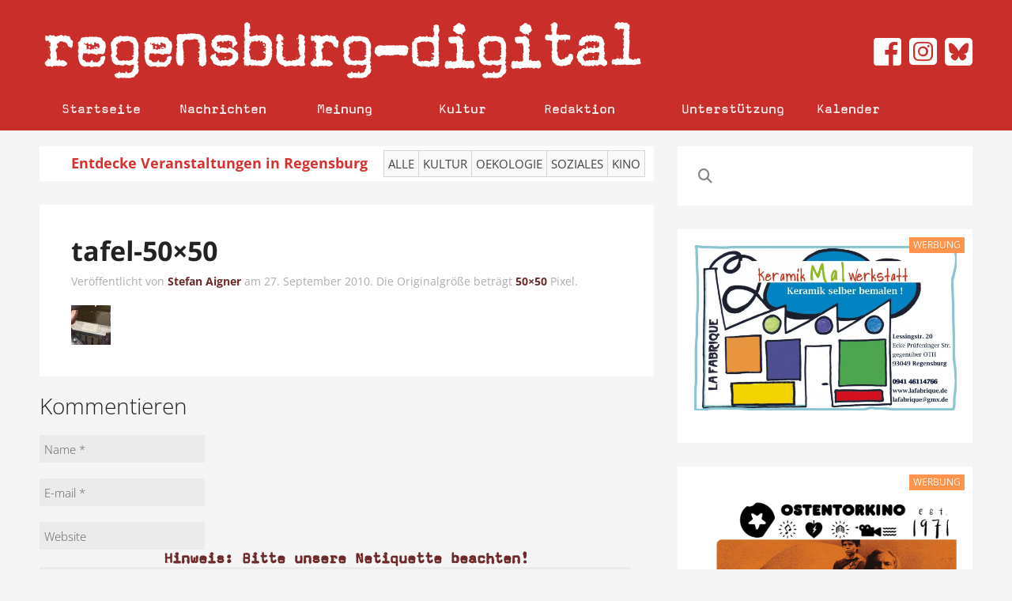

--- FILE ---
content_type: text/css; charset=utf-8
request_url: https://www.regensburg-digital.de/wp-content/cache/min/1/wp-content/plugins/radio-player/assets/css/frontend.css?ver=1768825539
body_size: 10818
content:
.radio-player-btn{display:inline-flex;align-items:center;justify-content:center;padding:10px 20px;color:#fff;font-size:.875rem;border-radius:5px;text-decoration:none;transition:all .3s ease;border:none;cursor:pointer;line-height:1;background:#40ce87;white-space:nowrap;overflow:hidden;text-overflow:ellipsis}.radio-player-btn i{margin-right:5px}.radio-player-btn .radio-player-spinner{margin-right:10px}.radio-player-btn:hover{background:#2dae6e}.radio-player-btn.btn-primary{background:#007bff;color:#fff}.radio-player-btn.btn-primary:hover{background:#0069d9;color:#fff}.radio-player-btn.btn-secondary{background:#fff;color:#1e7ca3;border:1px solid #1e7ca3}.radio-player-btn.btn-secondary:hover{background:#1e7ca3;color:#fff}.radio-player-btn.btn-success{background:#0f0;color:#fff}.radio-player-btn.btn-success:hover{background:#0f0;color:#fff}.radio-player-btn.btn-warning{background-color:#f9d6b7;color:#a65300}.radio-player-btn.btn-warning:hover{background-color:#fc9}.radio-player-btn.btn-danger{background-color:#f8d7da;color:#d8000c}.radio-player-btn.btn-danger:hover{background-color:#f5c6cb}.radio-player-btn.btn-info{background-color:#b4d8e7;color:#1f4e6e}.radio-player-btn.btn-info:hover{background-color:#00a5e6}@media (max-width:767px){.radio-player-btn{font-size:.75rem;padding:8px 12px}}.radio-player-icon{display:inline-block;width:16px;height:16px;background-color:currentColor}.radio-player-icon.icon-pro{-webkit-mask:url(../../../../../../../../plugins/radio-player/assets/images/pro.svg) no-repeat center;mask:url(../../../../../../../../plugins/radio-player/assets/images/pro.svg) no-repeat center}.radio-player-swal{z-index:99999!important}.radio-player-swal.embed-code-swal .embed-code-title{margin:0}.radio-player-swal.embed-code-swal textarea{margin-top:15px;width:99%;height:100px;resize:none;padding:10px;border:1px solid #e5e5e5;border-radius:5px;font-size:14px;font-family:monospace;color:#333;word-break:break-all}.radio-player-swal .swal2-confirm{background-color:#40ce87!important}.radio-player-swal .swal2-close:focus{background:0 0;color:inherit;box-shadow:none}.radio-player-swal .swal2-cancel,.radio-player-swal .swal2-deny{background-color:#f08080!important}.radio-player-swal .swal2-title{font-size:1.2rem;color:#333;font-weight:500}.radio-player-swal .swal2-html-container{font-size:1rem;color:#555}.radio-player-swal.no-icon .swal2-title{margin-top:15px}.radio-player-swal.radio-player-review-remind-swal .swal2-deny{background-color:#999!important}.radio-player-swal.radio-player-popup-play{background:rgba(0,0,0,.7)}.radio-player-swal.radio-player-popup-play .swal2-popup{width:700px;max-width:100%;padding:0;background:0 0}.radio-player-swal.radio-player-popup-play .swal2-popup .swal2-close{color:#fff;background:0 0!important;top:-10px;right:-30px;border:1px solid #fff;border-radius:50%;width:30px;height:30px;font-size:20px;line-height:28px;box-shadow:none;transition:all .3s ease}.radio-player-swal.radio-player-popup-play .swal2-popup .swal2-close:hover{background:#fff!important;color:#000}.radio-player-swal.radio-player-popup-play .swal2-popup .swal2-title{padding:0;color:#fff;margin:10px 0}.radio-player-swal.radio-player-popup-play .swal2-popup iframe{border-radius:10px;width:100%;aspect-ratio:16/9}.radio-player-tooltip{z-index:9999999!important}.radio-player-tooltip.react-tooltip__show{opacity:1!important;visibility:visible!important}.radio-player-tooltip.color-picker-tooltip{padding:10px 10px 15px 10px}.radio-player-tooltip.floating-tooltip{font-size:13px}.loading-spinner{display:flex;justify-content:center;margin-top:3rem}.loading-spinner svg{width:2.5rem;height:2.5rem}.radio-player-spinner{border:2px solid #f3f3f3;border-top:2px solid #3498db;border-radius:50%;width:20px;height:20px;animation:radio-player-spin 2s linear infinite;display:flex}.radio-player-spinner.spinner-large{border-width:4px;width:50px;height:50px;animation:radio-player-spin 1s linear infinite;margin:30px auto}.radio-player-pro-icon{width:30px;height:30px;margin-left:5px;background:#ffc300;padding:3px 5px;border-radius:4px;display:inline-flex;align-items:center;justify-content:center;line-height:1}.radio-player-pro-icon .radio-player-icon{background:#fff}.pro-disabled{opacity:.6}@keyframes radio-player-spin{0%{transform:rotate(0)}100%{transform:rotate(360deg)}}.radio-player-app .components-form-toggle,.radio-player-settings .components-form-toggle{width:-moz-max-content;width:max-content;background:#fff;padding:3px;border-radius:15px;height:auto}.radio-player-app .components-form-toggle__track,.radio-player-settings .components-form-toggle__track{width:44px;height:22px;border-radius:22px;border-color:#40ce87}.radio-player-app .components-form-toggle__thumb,.radio-player-settings .components-form-toggle__thumb{background:#40ce87;border:none;width:15px;height:15px;border-radius:25px;top:6px;left:6px}.radio-player-app .components-form-toggle.is-checked .components-form-toggle__thumb,.radio-player-settings .components-form-toggle.is-checked .components-form-toggle__thumb{background:#fff;transform:translateX(22px)}.radio-player-app .components-form-toggle.is-checked .components-form-toggle__track,.radio-player-settings .components-form-toggle.is-checked .components-form-toggle__track{background:#40ce87}.radio-player-app input[type=email],.radio-player-app input[type=number],.radio-player-app input[type=text],.radio-player-app input[type=url],.radio-player-settings input[type=email],.radio-player-settings input[type=number],.radio-player-settings input[type=text],.radio-player-settings input[type=url]{border:1px solid #e5e5e5;border-radius:7px;padding:5px 10px;max-width:100%;font-size:.875rem;color:#5c637e;width:350px;height:40px}.radio-player-app .components-range-control,.radio-player-settings .components-range-control{max-width:350px}.radio-player-app .components-range-control .components-base-control__field,.radio-player-settings .components-range-control .components-base-control__field{margin-bottom:0}.radio-player-app .components-range-control .components-input-control__backdrop,.radio-player-app .components-range-control .components-input-control__input,.radio-player-settings .components-range-control .components-input-control__backdrop,.radio-player-settings .components-range-control .components-input-control__input{border:1px solid #e5e5e5!important;border-radius:7px!important;padding:5px 10px;width:100%;font-size:.875rem!important;color:#5c637e!important}.radio-player-app .components-range-control__track,.radio-player-settings .components-range-control__track{background:#69d8a1}.radio-player-app .components-range-control__track+span span,.radio-player-settings .components-range-control__track+span span{background:#2dae6e}.radio-player-app .components-range-control__reset,.radio-player-settings .components-range-control__reset{background:#fff;border-radius:7px;padding:5px 10px;color:#ff8000;box-shadow:none;border:1px solid rgba(255,128,0,.25);transition:all .3s ease}.radio-player-app .components-range-control__reset:hover,.radio-player-settings .components-range-control__reset:hover{background:#e67300;color:#fff!important;box-shadow:none!important;border-color:#e67300!important;outline:0!important}.radio-player-app .components-button-group,.radio-player-settings .components-button-group{background:#fff;padding:7px 5px;width:-moz-max-content;width:max-content;border-radius:10px}.radio-player-app .components-button-group button,.radio-player-settings .components-button-group button{color:#5c637e;box-shadow:inset 0 0 0 1px rgba(103,94,213,.25)!important;margin:0 5px;border-radius:5px!important}.radio-player-app .components-button-group button.is-primary,.radio-player-settings .components-button-group button.is-primary{z-index:auto;background:#40ce87;color:#fff}.radio-player-app .components-button-group button.is-primary path,.radio-player-app .components-button-group button.is-primary svg,.radio-player-settings .components-button-group button.is-primary path,.radio-player-settings .components-button-group button.is-primary svg{fill:#fff}.radio-player-app .components-button-group button.is-primary:hover,.radio-player-settings .components-button-group button.is-primary:hover{background:#2dae6e}.radio-player-app .components-button-group button i,.radio-player-app .components-button-group button svg,.radio-player-settings .components-button-group button i,.radio-player-settings .components-button-group button svg{margin-right:5px}.radio-player-app .components-button-group button:hover,.radio-player-settings .components-button-group button:hover{color:#40ce87!important}.radio-player-app .components-button-group.disabled,.radio-player-settings .components-button-group.disabled{opacity:.5}.radio-player-app .radio-player-color-palette,.radio-player-settings .radio-player-color-palette{width:300px;max-width:100%;position:relative}.radio-player-app .radio-player-color-palette legend,.radio-player-settings .radio-player-color-palette legend{display:none}.radio-player-app .radio-player-color-palette .components-dropdown,.radio-player-settings .radio-player-color-palette .components-dropdown{width:-moz-max-content;width:max-content}.radio-player-app .radio-player-color-palette .components-dropdown .components-color-palette__custom-color-wrapper,.radio-player-settings .radio-player-color-palette .components-dropdown .components-color-palette__custom-color-wrapper{width:300px;max-width:100%;height:50px;overflow:hidden}.radio-player-app .radio-player-color-palette .components-dropdown .components-color-palette__custom-color-wrapper button,.radio-player-settings .radio-player-color-palette .components-dropdown .components-color-palette__custom-color-wrapper button{width:100%;height:100%;border-radius:4px}.radio-player-app .radio-player-color-palette .components-dropdown .components-color-palette__custom-color-wrapper button .components-truncate,.radio-player-settings .radio-player-color-palette .components-dropdown .components-color-palette__custom-color-wrapper button .components-truncate{display:none}.radio-player-app .radio-player-color-palette .components-dropdown .components-color-palette__custom-color-wrapper button .components-color-palette__custom-color-value,.radio-player-settings .radio-player-color-palette .components-dropdown .components-color-palette__custom-color-wrapper button .components-color-palette__custom-color-value{text-overflow:ellipsis;white-space:nowrap;overflow:hidden}.radio-player-app .radio-player-color-palette .components-dropdown .components-color-palette__custom-color-wrapper .components-color-palette__custom-color-text-wrapper,.radio-player-settings .radio-player-color-palette .components-dropdown .components-color-palette__custom-color-wrapper .components-color-palette__custom-color-text-wrapper{position:absolute;width:100%;pointer-events:none;box-shadow:none}.radio-player-app .radio-player-color-palette .components-circular-option-picker__custom-clear-wrapper,.radio-player-settings .radio-player-color-palette .components-circular-option-picker__custom-clear-wrapper{position:absolute;margin:0;right:-60px;top:6px}.radio-player-app .radio-player-color-palette .components-circular-option-picker__custom-clear-wrapper button,.radio-player-settings .radio-player-color-palette .components-circular-option-picker__custom-clear-wrapper button{background:#fff;color:#ff8000;border:1px solid rgba(255,128,0,.25);box-shadow:none!important;font-size:.75rem;height:28px;width:50px;border-radius:5px;justify-content:center;transition:all .3s ease}.radio-player-app .radio-player-color-palette .components-circular-option-picker__custom-clear-wrapper button:hover,.radio-player-settings .radio-player-color-palette .components-circular-option-picker__custom-clear-wrapper button:hover{color:#fff;background:#e67300}.radio-player-app .radio-player-color-palette .components-circular-option-picker__option:after,.radio-player-app .radio-player-color-palette .components-circular-option-picker__option:before,.radio-player-settings .radio-player-color-palette .components-circular-option-picker__option:after,.radio-player-settings .radio-player-color-palette .components-circular-option-picker__option:before{width:auto;height:auto}.radio-player-app .radio-player-color-palette.disabled,.radio-player-settings .radio-player-color-palette.disabled{opacity:.5}.radio-player-app .components-custom-gradient-picker__ui-line>.components-flex-item,.radio-player-settings .components-custom-gradient-picker__ui-line>.components-flex-item{flex:none}.radio-player-app .components-custom-gradient-picker__ui-line .components-input-control__backdrop,.radio-player-app .components-custom-gradient-picker__ui-line .components-input-control__container,.radio-player-app .components-custom-gradient-picker__ui-line .components-select-control__input,.radio-player-settings .components-custom-gradient-picker__ui-line .components-input-control__backdrop,.radio-player-settings .components-custom-gradient-picker__ui-line .components-input-control__container,.radio-player-settings .components-custom-gradient-picker__ui-line .components-select-control__input{width:200px}.radio-player-app .components-custom-gradient-picker__ui-line .components-input-control__container:has(.components-input-control__input),.radio-player-settings .components-custom-gradient-picker__ui-line .components-input-control__container:has(.components-input-control__input){width:100px}.radio-player-app .components-custom-gradient-picker__ui-line .components-input-control__container:has(.components-input-control__input) .components-input-control__backdrop,.radio-player-app .components-custom-gradient-picker__ui-line .components-input-control__container:has(.components-input-control__input) .components-select-control__input,.radio-player-settings .components-custom-gradient-picker__ui-line .components-input-control__container:has(.components-input-control__input) .components-input-control__backdrop,.radio-player-settings .components-custom-gradient-picker__ui-line .components-input-control__container:has(.components-input-control__input) .components-select-control__input{width:100px}.radio-player-app .components-custom-gradient-picker__ui-line .components-custom-gradient-picker__type-picker,.radio-player-settings .components-custom-gradient-picker__ui-line .components-custom-gradient-picker__type-picker{width:auto}.radio-player-app .components-custom-gradient-picker__ui-line .components-input-control__input,.radio-player-settings .components-custom-gradient-picker__ui-line .components-input-control__input{height:45px!important;padding:0!important;padding-left:15px!important;width:100px}.radio-player-app .components-custom-gradient-picker__ui-line .components-input-control__backdrop,.radio-player-settings .components-custom-gradient-picker__ui-line .components-input-control__backdrop{border-radius:7px!important;border-color:#e5e5e5!important;height:45px}.radio-player-app .components-spacer,.radio-player-settings .components-spacer{position:relative;max-width:500px}.radio-player-app .components-spacer .components-custom-gradient-picker__gradient-bar,.radio-player-settings .components-spacer .components-custom-gradient-picker__gradient-bar{border-radius:30px;z-index:5}.radio-player-app .components-spacer .components-circular-option-picker__custom-clear-wrapper,.radio-player-settings .components-spacer .components-circular-option-picker__custom-clear-wrapper{position:absolute;margin:0;right:0;bottom:0}.radio-player-app .components-spacer .components-circular-option-picker__custom-clear-wrapper button,.radio-player-settings .components-spacer .components-circular-option-picker__custom-clear-wrapper button{color:#fff;background:#ff8000;border:1px solid rgba(103,94,213,.25);box-shadow:none;font-size:.875rem;height:32px;width:60px;text-align:center;border-radius:5px;padding:5px 12px}.radio-player-app .components-spacer .components-circular-option-picker__custom-clear-wrapper button:hover,.radio-player-settings .components-spacer .components-circular-option-picker__custom-clear-wrapper button:hover{color:#fff;background:#e67300;border:1px solid rgba(103,94,213,.25)}.radio-player-app .components-spacer .components-angle-picker-control__input-field,.radio-player-app .components-spacer .components-custom-gradient-picker__type-picker,.radio-player-settings .components-spacer .components-angle-picker-control__input-field,.radio-player-settings .components-spacer .components-custom-gradient-picker__type-picker{display:flex;flex-direction:row;align-items:center}.radio-player-app .components-spacer .components-angle-picker-control__input-field .components-flex-item,.radio-player-app .components-spacer .components-custom-gradient-picker__type-picker .components-flex-item,.radio-player-settings .components-spacer .components-angle-picker-control__input-field .components-flex-item,.radio-player-settings .components-spacer .components-custom-gradient-picker__type-picker .components-flex-item{margin-right:7px}.radio-player-app .components-spacer .components-angle-picker-control__input-field .components-input-control__container,.radio-player-app .components-spacer .components-custom-gradient-picker__type-picker .components-input-control__container,.radio-player-settings .components-spacer .components-angle-picker-control__input-field .components-input-control__container,.radio-player-settings .components-spacer .components-custom-gradient-picker__type-picker .components-input-control__container{border-radius:7px}.radio-player-app .components-spacer .components-angle-picker-control__input-field .components-input-control__backdrop,.radio-player-app .components-spacer .components-custom-gradient-picker__type-picker .components-input-control__backdrop,.radio-player-settings .components-spacer .components-angle-picker-control__input-field .components-input-control__backdrop,.radio-player-settings .components-spacer .components-custom-gradient-picker__type-picker .components-input-control__backdrop{border-color:#e5e5e5}.radio-player-app .components-spacer .components-custom-gradient-picker__type-picker,.radio-player-settings .components-spacer .components-custom-gradient-picker__type-picker{justify-content:flex-start}.radio-player-app .components-spacer .components-custom-gradient-picker__type-picker .components-input-control__container,.radio-player-settings .components-spacer .components-custom-gradient-picker__type-picker .components-input-control__container{width:120px;flex:none}.radio-player-app .components-spacer .components-angle-picker-control__input-field,.radio-player-settings .components-spacer .components-angle-picker-control__input-field{justify-content:flex-end;margin-right:15px}.radio-player-app .components-spacer .components-angle-picker-control__input-field .components-input-control__container,.radio-player-settings .components-spacer .components-angle-picker-control__input-field .components-input-control__container{width:80px;flex:none}.radio-player-app .components-select-control,.radio-player-settings .components-select-control{width:350px}.radio-player-app .components-select-control .components-select-control__input,.radio-player-settings .components-select-control .components-select-control__input{height:40px!important;padding:0!important;padding-left:15px!important;margin-top:0!important}.radio-player-app .components-select-control .components-input-control__backdrop,.radio-player-settings .components-select-control .components-input-control__backdrop{border-radius:7px!important;border-color:#e5e5e5!important;height:40px}.radio-player-app .components-select-control .components-input-control__suffix,.radio-player-settings .components-select-control .components-input-control__suffix{cursor:pointer;position:relative;right:10px;pointer-events:none}@media (max-width:767px){.radio-player-app .components-select-control,.radio-player-settings .components-select-control{width:100%}}.radio-player-app .components-color-picker .components-select-control,.radio-player-settings .components-color-picker .components-select-control{width:auto}.radio-player-app .components-color-picker .components-select-control__input,.radio-player-settings .components-color-picker .components-select-control__input{width:100px!important;padding:0 15px!important}.radio-player-app .components-color-picker .components-select-control .components-input-control__container,.radio-player-settings .components-color-picker .components-select-control .components-input-control__container{border:1px solid #e5e5e5;border-radius:5px}.radio-player-app .components-color-picker .components-input-control__container,.radio-player-settings .components-color-picker .components-input-control__container{width:100%;padding-left:10px}.radio-player-app .components-color-picker .components-input-control__backdrop,.radio-player-settings .components-color-picker .components-input-control__backdrop{border-color:#e5e5e5!important;border-radius:5px!important}.radio-player-select{width:400px;text-align:left;font-weight:400;font-size:14px}.radio-player-select__control.radio-player-select__control--is-focused{border-color:#40ce87;box-shadow:none}.radio-player-select__input input{height:35px}.radio-player-select__input input:focus{border:none;box-shadow:none}.radio-player-select__menu{border-radius:7px;border:1px solid rgba(47,180,75,.3);box-shadow:0 0 5px rgba(0,0,0,.1)}.radio-player-select__menu .radio-player-select__option{padding:10px 15px;font-size:.8rem;cursor:pointer}.radio-player-select__menu .radio-player-select__option:hover{background:rgba(47,180,75,.1)}.radio-player-select__menu .radio-player-select__option--is-focused{background:rgba(47,180,75,.1)}@media (max-width:1199px){.radio-player-select{width:320px}}@media (max-width:767px){.radio-player-select{width:100%}}.rp-notice{border-radius:5px;border:1px solid #f1f1f1;border-left-width:5px;background:#fff;box-shadow:0 1px 1px 0 rgba(0,0,0,.1);padding:10px;margin:10px 0 0;display:flex}.rp-notice .rp-notice-content{margin:0;text-align:left;font-size:.9rem;line-height:1.5;color:#757575;max-width:100%}.rp-notice.rp-notice-info{border-color:rgba(0,181,255,.5);background:rgba(0,181,255,.1);border-left-color:#00b5ff}.rp-notice.rp-notice-warning{border-color:rgba(255,200,0,.5);background:rgba(255,200,0,.1);border-left-color:#ffc800}@media (max-width:767px){.rp-notice .rp-notice-content{flex-wrap:wrap}}.radio-player-color-picker-wrapper .color-holder-wrap{display:flex;align-items:center}.radio-player-color-picker-wrapper .color-holder-wrap .color-holder{width:40px;height:40px;border-radius:50%;margin-right:10px;border:1px solid #ddd;cursor:pointer;position:relative;z-index:1;overflow:hidden;background:repeating-linear-gradient(45deg,#e0e0e0 25%,rgba(0,0,0,0) 0,rgba(0,0,0,0) 75%,#e0e0e0 0,#e0e0e0) 0 0/24px 24px,repeating-linear-gradient(45deg,#e0e0e0 25%,rgba(0,0,0,0) 0,rgba(0,0,0,0) 75%,#e0e0e0 0,#e0e0e0) 12px 12px/24px 24px}.radio-player-color-picker-wrapper .color-holder-wrap .color-input{width:120px!important;height:38px!important;padding:5px 7px;border:1px solid #ddd;border-radius:5px;margin-right:10px}.radio-player-color-picker-wrapper .color-holder-wrap .dashicons-edit{color:#777;border:1px solid #ddd;padding:4px;height:24px;width:24px;font-size:24px;box-sizing:content-box!important;cursor:pointer;background:#fff;border-radius:3px;transition:all .2s ease-in-out}.radio-player-color-picker-wrapper .color-holder-wrap .dashicons-edit-wrap{display:flex;align-items:center}.radio-player-color-picker-wrapper .color-holder-wrap .dashicons-edit:hover{background:#f9f9f9}.radio-player-color-picker-wrapper .color-holder-wrap .dashicons-image-rotate{color:#777;height:20px;width:20px;font-size:20px;margin-left:15px;cursor:pointer;transition:all .2s ease-in-out}.radio-player-color-picker-wrapper .color-holder-wrap .dashicons-image-rotate-wrap{display:flex;align-items:center}.radio-player-color-picker-wrapper .color-holder-wrap .dashicons-image-rotate:hover{background:#f9f9f9}.radio-player-color-picker-wrapper .components-color-picker .components-select-control{width:auto;margin-left:0}.radio-player-color-picker-wrapper .components-color-picker .components-select-control .components-input-control__container{width:100%}.radio-player-color-picker-wrapper .components-color-picker .components-select-control .components-input-control__container select{height:35px!important}.radio-player-color-picker-wrapper .components-color-picker .components-select-control .components-input-control__container .components-input-control__backdrop{border-color:#ddd;height:35px}.radio-player-color-picker-wrapper .components-color-picker .components-input-control__input{height:35px!important;min-height:auto!important}.radio-player-color-picker-wrapper .components-color-picker .components-h-stack{padding:0;margin-bottom:7px}.radio-player-color-picker-wrapper .components-color-picker .components-h-stack+.components-flex{padding:0}.radio-player-color-picker-wrapper .components-color-picker .components-h-stack+.components-flex .components-input-control__container{width:100%}.radio-player-color-picker-wrapper .components-color-picker .components-h-stack+.components-flex .components-input-control__container .components-input-control__backdrop{border-color:#ddd;height:40px}.radio-player-color-picker-wrapper .components-color-picker .react-colorful__saturation{height:130px}div.radio-player{display:flex;align-items:center;flex-wrap:wrap;flex-flow:row;justify-content:flex-start;max-width:100%;width:var(--radio-player-width);background:var(--radio-player-bg-color);background-size:cover;box-shadow:var(--radio-player-box-shadow);position:relative}div.radio-player,div.radio-player *{box-sizing:border-box}div.radio-player-details{display:flex;align-items:center;flex-wrap:wrap;flex-flow:row;justify-content:flex-start;overflow:hidden}@media (max-width:991px){div.radio-player-details{width:100%;justify-content:center}}div.radio-player .radio-player-thumbnail{margin-right:10px;width:100%}div.radio-player .radio-player-thumbnail[src=""]{display:none}div.radio-player .radio-player-title{padding:0;color:var(--radio-player-text-color);font-weight:700;display:block;white-space:nowrap;overflow:hidden;text-overflow:ellipsis;flex:none;line-height:1;font-size:16px}div.radio-player-controls{display:flex;align-items:center;justify-content:center;flex-wrap:wrap;width:100%;gap:0 15px}div.radio-player .radio-player-song-title{overflow:hidden;box-sizing:border-box;line-height:1;margin-bottom:8px;width:100%;display:flex;flex-direction:column;align-items:center;justify-content:center}div.radio-player .radio-player-song-title span.track-title{width:-moz-max-content;width:max-content;will-change:transform;animation:marquee 10s linear infinite;line-height:1;color:var(--radio-player-text-color);font-size:.875rem;display:inline-flex;align-items:center}div.radio-player .radio-player-song-title span.track-title.animation-disabled{animation:none;padding:0}div.radio-player .radio-player-song-title span.track-title svg{margin-right:5px}div.radio-player .radio-player-song-title span.track-title:empty{display:none}div.radio-player .radio-player-song-title span.track-title:hover{animation-play-state:paused}div.radio-player .radio-player-song-title span.track-artist{color:var(--radio-player-text-color);font-size:.8rem;display:inline-flex;align-items:center;margin-top:5px}div.radio-player .radio-player-song-title span.track-artist svg{margin-right:5px;fill:var(--radio-player-text-color)}@keyframes marquee{0%{transform:translate(calc(100% + 30px),0)}100%{transform:translate(-100%,0)}}div.radio-player .radio-player-song-title:empty{display:none}div.radio-player .radio-player-volume{box-shadow:none;display:flex;align-items:center;justify-content:center;position:relative}div.radio-player .radio-player-volume .volume-icon{position:relative;z-index:9}div.radio-player .radio-player-volume .volume-slider{position:absolute;height:0;width:56px;overflow:hidden;bottom:-5px;border-radius:5px;background:var(--radio-player-bg-color);box-shadow:0 -6px 8px -2px rgba(0,9,27,.36);transition:height .15s ease-in-out;transition-delay:1s}div.radio-player .radio-player-volume .volume-slider .volume-slider-bar{display:block;position:absolute;top:20px;bottom:45px;left:50%;width:3px;margin-left:-1px;border-radius:2px;background-image:linear-gradient(to top,#fff 0,var(--radio-player-text-color) 100%);background-repeat:repeat-x}div.radio-player .radio-player-volume .volume-slider .volume-slider-handle{position:absolute;left:50%;border-radius:50%;background:var(--radio-player-bg-color);width:24px;height:24px;box-shadow:0 4px 4px rgba(0,9,27,.36),0 0 0 4px #f6931f inset;cursor:ns-resize;margin:-12px;bottom:var(--radio-player-volume-slider)}div.radio-player .radio-player-volume:focus-visible .volume-slider,div.radio-player .radio-player-volume:hover .volume-slider{height:160px;transition-delay:0s}div.radio-player .radio-player-volume:focus-visible .volume-slider{outline:2px dashed var(--radio-player-text-color)}@media (max-width:768px){div.radio-player .radio-player-volume .volume-slider{transition-delay:0s}}div.radio-player button{padding:3px!important;background:0 0;border:0;outline:0;cursor:pointer;color:var(--radio-player-text-color)!important;line-height:0!important;transition:all .2s ease}div.radio-player button svg{height:24px;width:24px}div.radio-player button path,div.radio-player button svg{transition:all .2s}div.radio-player button.radio-play-pause{transform:scale(1.7)}div.radio-player button.radio-player-open-popup{border-top-right-radius:0}div.radio-player button.radio-player-open-popup svg{padding:1px}div.radio-player button.playlist-icon svg{width:30px;height:30px}div.radio-player button:focus-visible{outline:2px dashed var(--radio-player-text-color);border-radius:10px}div.radio-player button:hover path,div.radio-player button:hover svg{fill:#40ce87}div.radio-player.sticky{bottom:0;z-index:99999;position:fixed;width:100%;height:70px;box-shadow:0 0 3px var(--radio-player-bg-color);border-top:1px solid #ddd}div.radio-player.sticky.position-top{top:0;bottom:unset}div.radio-player.sticky .radio-player-details{max-width:60%}div.radio-player.sticky .radio-player-details .station-meta-wrap{flex:1;display:flex;flex-wrap:wrap;align-items:center;padding-right:10px}div.radio-player.sticky .radio-player-details .station-meta-wrap .radio-player-title{line-height:normal}div.radio-player.sticky .radio-player-details .station-meta-wrap .radio-player-status{flex:none;margin-left:10px}div.radio-player.sticky .radio-player-details .station-meta-wrap .radio-player-song-title{margin-bottom:0;width:100%;align-items:flex-start}div.radio-player.sticky .radio-player-details .station-meta-wrap .radio-player-song-title span{margin-bottom:0}div.radio-player.sticky .radio-player-controls{-moz-column-gap:30px;column-gap:30px;justify-content:flex-start;flex:1;margin-left:40px;flex-wrap:nowrap}div.radio-player.sticky .radio-player-controls .radio-player-progressbar{max-width:300px}div.radio-player.sticky .radio-player-controls .radio-player-visualizer{margin-left:20px}div.radio-player.sticky .radio-player-controls .radio-player-volume .volume-slider{height:unset;width:0;bottom:unset;position:relative;background:unset;box-shadow:unset;overflow:hidden;margin-left:5px;transition:width .15s ease-in-out}div.radio-player.sticky .radio-player-controls .radio-player-volume .volume-slider-bar{width:100%;height:5px;top:50%;left:unset;bottom:unset;background-image:linear-gradient(to right,#ccc 0,var(--radio-player-text-color) 100%)}div.radio-player.sticky .radio-player-controls .radio-player-volume .volume-slider-handle{left:var(--radio-player-volume-slider);bottom:unset!important;cursor:ew-resize;margin:-10px 0}div.radio-player.sticky .radio-player-controls .radio-player-volume:hover .volume-slider{width:80px;overflow:unset;transition-delay:0s}div.radio-player.sticky .radio-player-thumbnail{width:65px;margin:0 15px 0 5px;border-radius:5px;aspect-ratio:1;-o-object-fit:cover;object-fit:cover}div.radio-player.sticky .radio-player-status{margin-bottom:0}div.radio-player.sticky .radio-player-playlist{position:absolute;bottom:100%;width:400px;background:var(--radio-player-bg-color);right:0;z-index:9999;border-radius:5px 5px 0 0}div.radio-player.sticky .radio-player-playlist .playlist-item{padding:7px 15px}@media (max-width:991px) and (min-width:768px){div.radio-player.sticky .radio-player-controls{margin-left:20px;-moz-column-gap:25px;column-gap:25px}}div.radio-player.sticky.player-sm,div.radio-player.sticky.player-xs,div.radio-player.sticky.player-xxs{height:auto;padding:5px 10px 10px 10px;border-top:1px solid #ededed}div.radio-player.sticky.player-sm .radio-player-details .radio-player-thumbnail,div.radio-player.sticky.player-xs .radio-player-details .radio-player-thumbnail,div.radio-player.sticky.player-xxs .radio-player-details .radio-player-thumbnail{width:35px;height:35px;margin:0 7px 0 0}div.radio-player.sticky.player-sm .radio-player-details .radio-player-title,div.radio-player.sticky.player-xs .radio-player-details .radio-player-title,div.radio-player.sticky.player-xxs .radio-player-details .radio-player-title{font-size:14px}div.radio-player.sticky.player-sm .radio-player-visualizer,div.radio-player.sticky.player-xs .radio-player-visualizer,div.radio-player.sticky.player-xxs .radio-player-visualizer{display:none}div.radio-player.sticky.player-sm .radio-player-controls,div.radio-player.sticky.player-xs .radio-player-controls,div.radio-player.sticky.player-xxs .radio-player-controls{-moz-column-gap:15px;column-gap:15px;justify-content:flex-end;margin-left:0}div.radio-player.sticky.player-sm .radio-player-controls .radio-player-progressbar,div.radio-player.sticky.player-xs .radio-player-controls .radio-player-progressbar,div.radio-player.sticky.player-xxs .radio-player-controls .radio-player-progressbar{position:absolute;top:-5px;width:100%;max-width:100%;padding:0;left:0;margin:0;height:auto;border-radius:0}div.radio-player.sticky.player-sm .radio-player-controls .radio-player-progressbar .progress-handle,div.radio-player.sticky.player-sm .radio-player-controls .radio-player-progressbar .progress-time,div.radio-player.sticky.player-xs .radio-player-controls .radio-player-progressbar .progress-handle,div.radio-player.sticky.player-xs .radio-player-controls .radio-player-progressbar .progress-time,div.radio-player.sticky.player-xxs .radio-player-controls .radio-player-progressbar .progress-handle,div.radio-player.sticky.player-xxs .radio-player-controls .radio-player-progressbar .progress-time{display:none}div.radio-player.sticky.player-sm .radio-player-controls .radio-player-progressbar .progress-slider,div.radio-player.sticky.player-xs .radio-player-controls .radio-player-progressbar .progress-slider,div.radio-player.sticky.player-xxs .radio-player-controls .radio-player-progressbar .progress-slider{height:5px;border-radius:0}div.radio-player.sticky.player-sm .radio-player-controls button svg,div.radio-player.sticky.player-xs .radio-player-controls button svg,div.radio-player.sticky.player-xxs .radio-player-controls button svg{width:20px;height:20px}div.radio-player.sticky.player-sm .radio-player-controls button.radio-player-toggle,div.radio-player.sticky.player-xs .radio-player-controls button.radio-player-toggle,div.radio-player.sticky.player-xxs .radio-player-controls button.radio-player-toggle{margin:unset}div.radio-player.sticky.player-sm .radio-player-controls button.radio-player-toggle svg,div.radio-player.sticky.player-xs .radio-player-controls button.radio-player-toggle svg,div.radio-player.sticky.player-xxs .radio-player-controls button.radio-player-toggle svg{width:18px;height:18px}div.radio-player.sticky.player-sm .radio-player-controls .playlist-icon,div.radio-player.sticky.player-sm .radio-player-controls .popup-icon,div.radio-player.sticky.player-sm .radio-player-controls .radio-player-volume,div.radio-player.sticky.player-xs .radio-player-controls .playlist-icon,div.radio-player.sticky.player-xs .radio-player-controls .popup-icon,div.radio-player.sticky.player-xs .radio-player-controls .radio-player-volume,div.radio-player.sticky.player-xxs .radio-player-controls .playlist-icon,div.radio-player.sticky.player-xxs .radio-player-controls .popup-icon,div.radio-player.sticky.player-xxs .radio-player-controls .radio-player-volume{display:none}div.radio-player.sticky.player-md .radio-player-controls{-moz-column-gap:15px;column-gap:15px;justify-content:flex-end;margin-left:0}div.radio-player.sticky.player-md .radio-player-controls .radio-player-progressbar{position:absolute;top:-5px;width:100%;max-width:100%;padding:0;left:0;margin:0;height:auto;border-radius:0}div.radio-player.sticky.player-md .radio-player-controls .radio-player-progressbar .progress-handle,div.radio-player.sticky.player-md .radio-player-controls .radio-player-progressbar .progress-time{display:none}div.radio-player.sticky.player-md .radio-player-controls .radio-player-progressbar .progress-slider{height:5px;border-radius:0}div.radio-player.sticky.player-md .radio-player-controls .playlist-icon,div.radio-player.sticky.player-md .radio-player-controls .popup-icon,div.radio-player.sticky.player-md .radio-player-controls .radio-player-volume{display:none}div.radio-player.mini-fullwidth{height:35px}div.radio-player.mini-fullwidth .radio-player-details .radio-player-thumbnail{height:30px;width:30px;border-radius:3px;margin-left:5px}div.radio-player.mini-fullwidth .radio-player-details .station-meta-wrap .radio-player-title{font-size:.875rem}div.radio-player.mini-fullwidth .radio-player-details .station-meta-wrap .radio-player-song-title{flex:1;font-size:.75rem;margin-left:20px}div.radio-player.mini-fullwidth .radio-player-details .station-meta-wrap .radio-player-song-title .track-title{font-size:13px}div.radio-player.mini-fullwidth .radio-player-details .station-meta-wrap .radio-player-song-title .track-artist{margin-top:3px;font-size:11px}div.radio-player.mini-fullwidth button svg{width:18px;height:18px}@media (max-width:767px){div.radio-player.mini-fullwidth{height:auto;padding:5px 10px 10px}div.radio-player.mini-fullwidth .radio-player-details{padding:0;margin-bottom:5px}div.radio-player.mini-fullwidth .radio-player-details .radio-player-thumbnail{height:25px;width:25px;margin-left:0}div.radio-player.mini-fullwidth .radio-player-controls button svg{width:18px;height:18px}}div.radio-player.floating{height:60px;width:auto;border-radius:10px;max-width:600px;right:15px;bottom:15px;min-width:250px}div.radio-player.floating .radio-player-details{flex:1}div.radio-player.floating .radio-player-details .radio-player-thumbnail{width:50px;height:50px;border-radius:5px;margin:0 10px 0 5px;-webkit-user-select:none;-moz-user-select:none;user-select:none;-webkit-user-drag:none}div.radio-player.floating .radio-player-details .station-meta-wrap{white-space:nowrap;overflow:hidden;text-overflow:ellipsis}div.radio-player.floating .radio-player-details .station-meta-wrap .radio-player-title{font-size:.875rem}div.radio-player.floating .radio-player-details .station-meta-wrap .radio-player-song-title{width:100%;font-size:.75rem;display:flex;flex-direction:column;max-width:400px}div.radio-player.floating .radio-player-details .station-meta-wrap .radio-player-song-title .track-title{margin-top:3px;font-size:13px}div.radio-player.floating .radio-player-details .station-meta-wrap .radio-player-song-title .track-artist{margin-top:3px;font-size:11px}div.radio-player.floating .radio-player-controls{flex:none;width:auto;flex-wrap:nowrap;gap:0 15px;margin:0 15px 0 auto!important;justify-content:center}div.radio-player.floating button svg{width:22px;height:22px}div.radio-player.floating button.radio-player-toggle{margin-right:0}div.radio-player.floating svg.radio-player-move{width:24px;height:24px;position:absolute;top:-15px;left:-15px;fill:#555;cursor:move;opacity:0;transition:opacity .5s ease}div.radio-player.floating.top-left{top:15px;bottom:auto;right:auto;left:15px}div.radio-player.floating.top-right{top:15px;bottom:auto;right:15px;left:auto}div.radio-player.floating.bottom-left{top:auto;bottom:15px;right:auto;left:15px}div.radio-player.floating.bottom-right{top:auto;bottom:15px;right:15px;left:auto}div.radio-player.floating:hover svg.radio-player-move{opacity:1;transition:opacity 1s ease}div.radio-player.floating.draggable{max-height:-moz-max-content;max-height:max-content;width:-moz-max-content;width:max-content;will-change:transform,top,left;-webkit-user-select:none;-moz-user-select:none;user-select:none}@media (max-width:767px){div.radio-player.floating{height:auto;padding:5px 10px 10px;max-width:calc(100% - 30px);right:10px;bottom:10px}div.radio-player.floating .radio-player-details{padding:0;margin-bottom:5px}div.radio-player.floating .radio-player-details .radio-player-thumbnail{height:25px;width:25px;margin:0}div.radio-player.floating .radio-player-details .station-meta-wrap{padding-right:5px}div.radio-player.floating .radio-player-controls button svg{width:18px;height:18px}div.radio-player.floating.bottom-left{left:10px;right:auto}}div.radio-player.shortcode{border-radius:var(--radio-player-border-radius);flex-flow:column;margin:auto auto 30px;max-width:calc(100% - 15px)}div.radio-player.shortcode .radio-player-controls{padding:0}div.radio-player.shortcode .radio-player-thumbnail{width:120px;border-radius:5px}div.radio-player.shortcode .radio-player-details{width:100%;display:flex;text-align:center}div.radio-player.shortcode .radio-player-title{text-align:center}div.radio-player.shortcode button .dashicons{font-size:30px!important}div.radio-player.shortcode .radio-player-progress-wrap{width:90%;margin-top:10px}div.radio-player.popup{margin-top:30px}div.radio-player.popup .radio-player-loader,div.radio-player.popup .radio-player-loader:after{width:15px;height:15px}div.radio-player.active .radio-player-visualizer{visibility:visible}div.radio-player.blur-bg:not(.floating){overflow:hidden}div.radio-player.blur-bg .bg-img{position:absolute;top:0;left:0;width:100%;height:100%;filter:blur(30px);z-index:0;background-size:150%;background-position:center;background-repeat:no-repeat;opacity:.8}div.radio-player.blur-bg>:not(.bg-img){z-index:1}div.radio-player.blur-bg:not(.sticky) .volume-slider{background:0 0;box-shadow:none}div.radio-player.blur-bg:not(.sticky) .volume-slider-bar{width:5px;background-image:linear-gradient(to top,#ccc 0,var(--radio-player-text-color) 100%)}div.radio-player.blur-bg:not(.sticky) .radio-player-volume:hover .volume-slider{height:120px}div.radio-player.blur-bg.sticky .radio-player-volume input{-webkit-appearance:none;position:absolute;top:0;left:0;bottom:5px;z-index:9;opacity:0!important;height:0;width:calc(100% + 20px);margin:0;cursor:ns-resize}div.radio-player.blur-bg.sticky .radio-player-volume .volume-slider{background:0 0;box-shadow:none;overflow:visible;bottom:3px;width:0;transition:width .15s ease-in-out}div.radio-player.blur-bg.sticky .radio-player-volume .volume-slider-bar{height:5px;width:100%;border-radius:5px;top:0;left:0;bottom:0;background-image:linear-gradient(to right,#ccc 0,var(--radio-player-text-color) 100%)}div.radio-player.blur-bg.sticky .radio-player-volume .volume-slider-handle{left:var(--radio-player-volume-slider);bottom:unset!important;width:20px;height:20px;margin:-8px 0;cursor:pointer;right:10px;opacity:0;transition:opacity .15s ease-in-out}div.radio-player.blur-bg.sticky .radio-player-volume:hover .volume-slider{transition-delay:0s;width:60px}div.radio-player.blur-bg.sticky .radio-player-volume:hover .volume-slider-handle{opacity:1}div.radio-player.skin1{--radio-player-bg-color:linear-gradient(-225deg, #E3FDF5 0%, #FFE6FA 100%);--radio-player-text-color:rgb(14, 57, 91);--radio-player-box-shadow:rgba(10, 37, 64, 0.35) 0px -2px 6px 0px inset;--radio-player-border-radius:10px}div.radio-player.skin2{--radio-player-bg-color:#5581A4;--radio-player-text-color:#fff;--radio-player-box-shadow:rgba(0, 0, 0, 0.45) 0px 25px 20px -25px}div.radio-player.skin4{--radio-player-bg-color:linear-gradient(-225deg, #E3FDF5 0%, #FFE6FA 100%);--radio-player-text-color:rgb(14, 57, 91);--radio-player-box-shadow:rgba(0, 0, 0, .5) 0px -1px 2px}div.radio-player.skin5{--radio-player-bg-color:linear-gradient(to left, #243949 0%, #517fa4 100%);--radio-player-text-color:#fff;--radio-player-box-shadow:rgba(50, 50, 93, 0.25) 0 6px 12px -2px}div.radio-player.skin6{--radio-player-bg-color:linear-gradient(to bottom, #323232 0%, #3F3F3F 40%, #1C1C1C 150%),linear-gradient(to top, rgba(255, 255, 255, 0.40) 0%, rgba(0, 0, 0, 0.25) 200%);--radio-player-text-color:#fff;--radio-player-box-shadow:rgba(50, 50, 93, 0.25) 0px 6px 12px -2px}div.radio-player.skin7{--radio-player-bg-color:linear-gradient(to left, #243949 0%, #517fa4 100%);--radio-player-text-color:#fff;--radio-player-box-shadow:rgba(50, 50, 93, 0.25) 0px 6px 12px -2px}div.radio-player.skin8{--radio-player-box-shadow:rgba(10, 37, 64, 0.35) 0px -2px 6px 0px inset}div.radio-player.skin10{--radio-player-bg-color:#FFF;--radio-player-text-color:#5C637E;--radio-player-border-radius:5px}div.radio-player.skin11{--radio-player-border-radius:30px}.radio-player-popup-header{margin-bottom:20px}.radio-player-popup-footer{margin-top:20px}.thumbnail-wrap{display:flex;align-items:center;justify-content:center;position:relative}.thumbnail-wrap .thumbnail-dot{height:20px;width:20px;background:#fff;border-radius:50%;position:absolute;display:flex;align-items:center;justify-content:center}.thumbnail-wrap .thumbnail-dot:after{content:"";height:8px;width:8px;background:#000;border-radius:50%;position:absolute}.radio-player-toggle{cursor:pointer;display:flex!important;align-items:center;justify-content:center;flex-wrap:wrap;position:relative;z-index:999;margin-left:auto;margin-right:20px}.radio-player-toggle svg{transform:scale(.8)}.radio-player-toggle svg path{fill:var(--radio-player-text-color)}.radio-player-toggle.active{position:fixed;right:0;bottom:30px;padding:5px;margin-right:15px;background:0 0;border:none}.radio-player-toggle.active img{max-width:80px}.radio-player-toggle .radio-player-tooltip{line-height:20px}@media (max-width:767px){.radio-player-toggle.active img{max-width:50px}}.radio-player-loader{position:relative;text-indent:-9999em;border-top:5px solid rgba(45,98,211,.2);border-right:5px solid rgba(45,98,211,.2);border-bottom:5px solid rgba(45,98,211,.2);border-left:5px solid #2d62d3;transform:translateZ(0);animation:radio_player_loader 1.1s infinite linear;display:none;overflow:hidden}.radio-player-loader,.radio-player-loader:after{border-radius:50%;width:26px;height:26px;margin:0 2px}@keyframes radio_player_loader{0%{transform:rotate(0)}100%{transform:rotate(360deg)}}.radio-player-status{display:flex;align-items:center}.radio-player-status .status-text-live,.radio-player-status .status-text-offline{padding:3px 10px;border-radius:3px;color:#fff;background:#e8000e;font-size:10px;line-height:10px}.radio-player-status .status-text-offline{display:none}.radio-player-status .status-dot{height:7px;width:7px;background:#e8000e;border-radius:30px;margin-left:12px;position:relative;display:flex;align-items:center;justify-content:center}.radio-player-status .status-dot:after{content:"";height:13px;width:13px;border:1px solid #e8000e;position:absolute;border-radius:50%;box-shadow:0 0 0 0 #e8000e;animation:blink 1s infinite}.radio-player-status.offline .status-text-live{display:none}.radio-player-status.offline .status-text-offline{display:block;background:#999}.radio-player-status.offline .status-dot{background:#999;margin-left:8px}.radio-player-status.offline .status-dot:after{border:none;animation:none}@keyframes blink{0%{opacity:0}50%{opacity:1}100%{opacity:0}}.radio-player-hidden{display:none!important}.radio-player-visualizer{visibility:hidden;width:100%;flex:1;height:auto;padding:5px;border-radius:5px;color:#444;margin:auto;overflow:hidden;white-space:nowrap;display:flex;align-items:center;justify-content:center}.radio-player-visualizer div{width:2.5%;height:3rem;border-radius:5px;margin:0 10px 0 0;display:inline-block;position:relative}.radio-player-visualizer div:last-child{margin:0}.radio-player-visualizer div span{width:100%;height:100%;border-radius:5px;background:linear-gradient(to up,#70a,#80f);position:absolute;animation:visualizer 10s infinite ease-in-out;bottom:0}.radio-player-visualizer div:nth-of-type(1) span{animation-delay:3.99s}.radio-player-visualizer div:nth-of-type(2) span{animation-delay:3.8s}.radio-player-visualizer div:nth-of-type(3) span{animation-delay:3.7s}.radio-player-visualizer div:nth-of-type(4) span{animation-delay:3.6s}.radio-player-visualizer div:nth-of-type(5) span{animation-delay:3.5s}.radio-player-visualizer div:nth-of-type(6) span{animation-delay:3.4s}.radio-player-visualizer div:nth-of-type(7) span{animation-delay:3.3s}.radio-player-visualizer div:nth-of-type(8) span{animation-delay:3.2s}.radio-player-visualizer div:nth-of-type(9) span{animation-delay:3.1s}.radio-player-visualizer div:nth-of-type(10) span{animation-delay:2.1s}.radio-player-visualizer div:nth-of-type(11) span{animation-delay:2.1s}.radio-player-visualizer div:nth-of-type(12) span{animation-delay:2.1s}.radio-player-visualizer div:nth-of-type(13) span{animation-delay:2.2s}.radio-player-visualizer div:nth-of-type(14) span{animation-delay:1.3s}.radio-player-visualizer div:nth-of-type(15) span{animation-delay:1.4s}.radio-player-visualizer div:nth-of-type(16) span{animation-delay:1.5s}.radio-player-visualizer div:nth-of-type(17) span{animation-delay:1.6s}.radio-player-visualizer div:nth-of-type(18) span{animation-delay:1.7s}.radio-player-visualizer div:nth-of-type(19) span{animation-delay:1.8s}.radio-player-visualizer div:nth-of-type(20) span{animation-delay:2s}@keyframes visualizer{0%{height:0%;transform:translatey(0);background-color:#ff0}5%{height:100%;transform:translatey(15px);background-color:#f0f}10%{height:90%;transform:translatey(0);-webkit-transform:translatey(0);background-color:bisque}15%{height:80%;transform:translatey(0);background-color:#6495ed}20%{height:70%;transform:translatey(0);background-color:#6495ed}25%{height:0%;transform:translatey(0);background-color:#6495ed}30%{height:70%;transform:translatey(0);background-color:#6495ed}35%{height:0%;transform:translatey(0);background-color:#6495ed}40%{height:60%;transform:translatey(0);background-color:#6495ed}45%{height:0%;transform:translatey(0);background-color:#6495ed}50%{height:50%;transform:translatey(0);background-color:#6495ed}55%{height:0%;transform:translatey(0);background-color:#6495ed}60%{height:40%;transform:translatey(0);background-color:#6495ed}65%{height:0%;transform:translatey(0);background-color:#6495ed}70%{height:30%;transform:translatey(0);background-color:#6495ed}75%{height:0%;transform:translatey(0);background-color:#6495ed}80%{height:20%;transform:translatey(0);background-color:#6495ed}85%{height:0%;transform:translatey(0);background-color:#6495ed}90%{height:10%;transform:translatey(0);background-color:#6495ed}95%{height:5%;transform:translatey(0);background-color:#6495ed}100%{height:0;transform:translatey(0);background-color:#6495ed}}.radio-player-playlist{--playlist-height:320px;display:flex;flex-flow:column;width:100%;margin-top:15px}.radio-player-playlist *{box-sizing:border-box}.radio-player-playlist__header{text-align:center;position:relative;margin:10px auto;width:100%;display:flex;align-items:center;justify-content:center}.radio-player-playlist__header h3{margin:0;color:var(--radio-player-text-color);font-size:16px;font-weight:400}.radio-player-playlist__header .radio-player-play-list-close{margin-left:7px;cursor:pointer;color:var(--radio-player-text-color);opacity:.5}.radio-player-playlist__header .radio-player-play-list-close:hover{opacity:1}.radio-player-playlist__body{display:flex;flex-flow:column;width:100%}.radio-player-playlist .playlist-item{display:flex;align-items:center;border-bottom:1px solid rgba(221,221,221,.3);padding:5px;color:var(--radio-player-text-color)!important;cursor:pointer;margin-bottom:3px;font-size:15px}.radio-player-playlist .playlist-item.active{background:var(--radio-player-primary-color)!important}.radio-player-playlist .playlist-item:last-child{margin-bottom:0;border-bottom:none}.radio-player-playlist .playlist-item img{width:30px;margin-right:10px;-o-object-fit:cover;object-fit:cover;aspect-ratio:1;border-radius:3px}.radio-player-playlist .playlist-item .playlist-item-title{flex:1;white-space:nowrap;overflow:hidden;text-overflow:ellipsis;text-align:left}.radio-player-playlist .playlist-item button{margin-left:auto;background:0 0;border:0;outline:0;cursor:pointer;color:var(--radio-player-text-color)!important;line-height:0}.radio-player-playlist .playlist-item button.active,.radio-player-playlist .playlist-item button:hover{background:var(--radio-player-primary-color)!important}.radio-player-playlist .playlist-item button svg{width:26px;height:26px}.radio-player-playlist .playlist-item.history-item{cursor:default}.radio-player-playlist .playlist-item.history-item .item-time{margin-right:10px}.radio-player-playlist .loading-spinner{display:flex;justify-content:center;align-items:center;margin:0}.radio-player-playlist .loading-spinner svg{color:#007cca;width:2rem;height:2rem}.radio-player-playlist__empty{text-align:center;color:var(--radio-player-text-color)}.radio-player-playlist.scrollable .radio-player-playlist__body{max-height:var(--playlist-height);overflow-y:auto}.radio-player-playlist.scrollable .radio-player-playlist__body::-webkit-scrollbar{width:5px;border-radius:10px}.radio-player-playlist.scrollable .radio-player-playlist__body::-webkit-scrollbar-track{background:#f1f1f1;border-radius:10px}.radio-player-playlist.scrollable .radio-player-playlist__body::-webkit-scrollbar-thumb{background:rgba(144,164,174,.3);border-radius:10px}.radio-player-playlist.scrollable .radio-player-playlist__body::-webkit-scrollbar-thumb:hover{background:rgba(144,164,174,.5)}.radio-player-popup-player-wrap{font-family:Roboto,sans-serif}.radio-player-progressbar{display:flex;align-items:center;justify-content:center;position:relative;width:100%;height:40px;padding:0 10px;-webkit-user-select:none;-moz-user-select:none;user-select:none;gap:7px}.radio-player-progressbar .progress-slider{position:relative;flex-grow:1;height:7px;border:1px solid #ccc;background:var(--radio-player-bg-color);border-radius:5px;box-shadow:0 2px 7px rgba(0,9,27,.2);cursor:pointer}.radio-player-progressbar .progress-slider .progress-bar{position:absolute;height:100%;width:var(--radio-player-progress);background-image:linear-gradient(to right,#fff 0,var(--radio-player-text-color) 100%);border-radius:inherit}.radio-player-progressbar .progress-slider .progress-bar .progress-handle{display:none;position:absolute;right:0;top:50%;transform:translate(50%,-50%);width:18px;height:18px;background:var(--radio-player-bg-color);border-radius:50%;box-shadow:0 2px 7px rgba(0,9,27,.36),inset 0 0 0 3px #f6931f;cursor:ew-resize}.radio-player-progressbar .progress-time{font-size:12px;color:var(--radio-player-text-color);min-width:40px;text-align:center;opacity:.9}.radio-player-progressbar .progress-time.current-time{margin-right:8px}.radio-player-progressbar .progress-time.duration{margin-left:8px}.radio-player-progressbar:focus-visible .progress-slider{outline:2px dashed var(--radio-player-text-color)}@media (max-width:768px){.radio-player-progressbar{padding:0 5px}.radio-player-progressbar .progress-time{font-size:10px;min-width:30px}}.radio-player.skin1.shortcode{padding:20px;border:none}.radio-player.skin1.shortcode .radio-player-details{display:flex;justify-content:center;align-items:center;flex-direction:column;margin-bottom:10px}.radio-player.skin1.shortcode .radio-player-details .station-meta-wrap{display:flex;flex-direction:column;align-items:center;justify-content:center;margin-top:15px;width:100%}.radio-player.skin1.shortcode .radio-player-details .station-meta-wrap .station-meta{display:flex;flex-direction:column;align-items:center;justify-content:center;width:100%}.radio-player.skin1.shortcode .radio-player-details .station-meta-wrap .station-meta .radio-player-song-title{margin-top:10px;width:100%}.radio-player.skin1.shortcode .radio-player-details .radio-player-title{margin-bottom:10px}.radio-player.skin1.shortcode .radio-player-status{margin-bottom:10px}.radio-player.skin1.shortcode.popup{min-width:300px}.radio-player.skin2.shortcode{padding:10px;border:none}.radio-player.skin2.shortcode .radio-player-details{display:flex}.radio-player.skin2.shortcode .radio-player-details .radio-player-thumbnail{margin:0 10px 0 0;width:70px;border-radius:50%;height:70px}.radio-player.skin2.shortcode .radio-player-details .radio-player-status{margin-left:7px}.radio-player.skin2.shortcode .radio-player-details .radio-player-song-title{width:100%;margin-bottom:0;text-align:left}.radio-player.skin2.shortcode .radio-player-details .radio-player-song-title span{margin-top:7px}.radio-player.skin2.shortcode .radio-player-details .details-wrap{flex:1;display:flex;align-items:center;flex-wrap:wrap;overflow:hidden}.radio-player.skin2.shortcode .radio-player-details .details-wrap .title-wrap{display:flex;max-width:100%}.radio-player.skin2.shortcode .radio-player-details .details-wrap .title-wrap .radio-player-title{flex:1}.radio-player.skin2.shortcode .radio-player-details .details-wrap .title-wrap .radio-player-status{padding-right:5px}.radio-player.skin2.shortcode .radio-player-controls{border-top:1px solid rgba(221,221,221,.3);margin-top:10px;padding-top:5px;-moz-column-gap:20px;column-gap:20px}.radio-player.skin3.shortcode{flex-flow:row;padding:10px 15px;border:none;min-height:60px;flex-wrap:wrap;flex-direction:column;align-items:center;justify-content:center}.radio-player.skin3.shortcode .radio-player-details .radio-player-song-title{margin-top:7px;margin-bottom:0;width:100%}.radio-player.skin3.shortcode .radio-player-controls{width:100%}.radio-player.skin3.shortcode .radio-player-controls .radio-player-status{margin-right:auto}.radio-player.skin3.shortcode .playlist-item-title{color:inherit!important}.radio-player.skin4.shortcode{padding:15px;border:none;background:var(--radio-player-bg-color)}.radio-player.skin4.shortcode .radio-player-details{display:flex;flex-wrap:wrap;overflow:visible;margin-bottom:15px}.radio-player.skin4.shortcode .radio-player-details .radio-player-title{margin:0 10px 0 0;flex:none}.radio-player.skin4.shortcode .radio-player-details .radio-player-status{margin:0}.radio-player.skin4.shortcode .radio-player-details .radio-player-status .status-text-live,.radio-player.skin4.shortcode .radio-player-details .radio-player-status .status-text-offline{font-size:10px;line-height:10px}.radio-player.skin4.shortcode .radio-player-details .radio-player-song-title{width:100%;margin-top:5px;text-align:left}.radio-player.skin4.shortcode .radio-player-details .radio-player-song-title span{margin-bottom:0}.radio-player.skin4.shortcode .radio-player-details .details-inner{display:flex;flex-wrap:wrap;margin-left:auto;width:calc(100% - 110px)}.radio-player.skin4.shortcode .radio-player-details .details-inner .title-wrap{display:flex;max-width:100%}.radio-player.skin4.shortcode .radio-player-details .details-inner .title-wrap .radio-player-title{flex:1}.radio-player.skin4.shortcode .radio-player-details .details-inner .title-wrap .radio-player-status{padding-right:5px}.radio-player.skin4.shortcode .radio-player-details .thumbnail-wrap{margin-top:-50px;width:90px}.radio-player.skin4.shortcode .radio-player-details .thumbnail-wrap img{max-width:100%;margin-right:0;aspect-ratio:1;-o-object-fit:cover;object-fit:cover}.radio-player.skin4.shortcode .radio-player-controls{justify-content:space-around;border-radius:15px;flex-wrap:nowrap}.radio-player.skin4.shortcode .radio-player-controls:has(.radio-player-progressbar){flex-wrap:wrap}.radio-player.skin4.shortcode .radio-player-controls>*{margin:0}.radio-player.skin4.shortcode .radio-player-controls .volume-bar{margin-left:3px}.radio-player.skin5.shortcode{flex-flow:row;align-items:center;padding:0;flex-wrap:wrap}.radio-player.skin5.shortcode .radio-player-thumbnail{margin:0;height:100%;border-radius:var(--radio-player-border-radius);aspect-ratio:1;max-width:35%}.radio-player.skin5.shortcode .details-wrap{flex:1;display:flex;flex-flow:column;align-items:flex-start;padding:9px 10px;justify-content:space-between;width:65%}.radio-player.skin5.shortcode .radio-player-details{display:flex;align-items:center;flex-wrap:wrap}.radio-player.skin5.shortcode .radio-player-details .radio-player-title{flex:none;overflow:hidden}.radio-player.skin5.shortcode .radio-player-details .radio-player-status{margin:0 0 0 10px}.radio-player.skin5.shortcode .radio-player-details .radio-player-song-title{width:100%;margin:0 10px 0 0;text-align:left}.radio-player.skin5.shortcode .radio-player-details .radio-player-song-title span{margin-top:7px;margin-bottom:0}.radio-player.skin5.shortcode .radio-player-details .title-wrap{display:flex;max-width:100%}.radio-player.skin5.shortcode .radio-player-details .title-wrap .radio-player-title{flex:1}.radio-player.skin5.shortcode .radio-player-details .title-wrap .radio-player-status{padding-right:5px}.radio-player.skin5.shortcode .radio-player-controls{margin-top:10px;padding-top:5px;-moz-column-gap:15px;column-gap:15px;justify-content:space-around}.radio-player.skin5.shortcode .radio-player-controls:has(.radio-prev,.radio-next,.playlist-icon,.history-icon,.radio-player-volume,.popup-icon){-moz-column-gap:8px;column-gap:8px}.radio-player.skin5.shortcode .radio-player-playlist{margin-top:0}.radio-player.skin5.shortcode .radio-player-playlist .playlist-item{margin:3px 10px}.radio-player.skin6.shortcode{border:none;flex-flow:row;flex-wrap:wrap;padding:20px;justify-content:space-between;align-items:center}.radio-player.skin6.shortcode .thumbnail-wrap{width:40%;background:#000;padding:10px;border-radius:15px}.radio-player.skin6.shortcode .thumbnail-wrap .radio-player-thumbnail{border-radius:5px;height:100%;width:100%;margin-right:0}.radio-player.skin6.shortcode .radio-player-controls-wrap{width:40%}.radio-player.skin6.shortcode .radio-player-controls-wrap .radio-player-controls{margin:0;width:120px;height:120px;position:relative;background:linear-gradient(0deg,#222,#111);border-radius:100%;border:solid 2px #000;box-shadow:inset 0 1px 2px rgba(255,255,255,.2),0 4px 2px rgba(0,0,0,.2);display:flex;align-items:center;justify-content:center}.radio-player.skin6.shortcode .radio-player-controls-wrap .radio-player-controls>button{position:absolute;cursor:pointer;transition:all .2s ease}.radio-player.skin6.shortcode .radio-player-controls-wrap .radio-player-controls>button:hover{text-shadow:0 0 4px #0ff}.radio-player.skin6.shortcode .radio-player-controls-wrap .radio-player-controls>button.radio-prev{left:1px;z-index:1}.radio-player.skin6.shortcode .radio-player-controls-wrap .radio-player-controls>button.radio-play-pause{width:55px;height:55px;border:solid 2px #000;box-shadow:inset 0 1px 2px rgba(255,255,255,.2),0 0 8px rgba(0,0,0,.6);border-radius:100%;line-height:88px;text-align:center;background:linear-gradient(0deg,#111,#222);display:flex;align-items:center;justify-content:center}.radio-player.skin6.shortcode .radio-player-controls-wrap .radio-player-controls>button.radio-play-pause svg{width:28px;height:28px}.radio-player.skin6.shortcode .radio-player-controls-wrap .radio-player-controls>button.radio-next{right:1px}.radio-player.skin6.shortcode .radio-player-controls-wrap .radio-player-controls>button.radio-player-volume{bottom:0;z-index:9}.radio-player.skin6.shortcode .radio-player-controls-wrap .radio-player-controls>button.radio-player-volume svg{width:22px;height:22px}.radio-player.skin6.shortcode .radio-player-controls-wrap .radio-player-controls>button.radio-player-volume.active .volume-bar,.radio-player.skin6.shortcode .radio-player-controls-wrap .radio-player-controls>button.radio-player-volume:hover .volume-bar{margin-left:0}.radio-player.skin6.shortcode .radio-player-controls-wrap .radio-player-controls>button.radio-player-open-popup{top:0}.radio-player.skin6.shortcode .radio-player-controls-wrap .radio-player-controls>button.radio-player-open-popup svg{font-size:24px;height:20px;width:20px;margin-right:-4px}.radio-player.skin6.shortcode .radio-player-controls-wrap .radio-player-controls>*{margin:0}.radio-player.skin6.shortcode .radio-player-details{width:100%;flex-wrap:wrap;justify-content:center;margin-top:30px}.radio-player.skin6.shortcode .radio-player-details .radio-player-title{flex:none;margin-right:10px}.radio-player.skin6.shortcode .radio-player-details .radio-player-song-title{width:100%;margin:10px auto}.radio-player.skin6.shortcode .radio-player-details .radio-player-song-title span{margin-top:5px;margin-bottom:0}.radio-player.skin6.shortcode .radio-player-details button{margin:0 7px}.radio-player.skin7.shortcode{border-color:#ddd;flex-flow:row;align-items:stretch;flex-wrap:wrap;padding:0}.radio-player.skin7.shortcode .radio-player-details{display:flex;justify-content:center;padding-top:20px;flex-direction:column}.radio-player.skin7.shortcode .radio-player-details .radio-player-title{flex:none;margin:0 10px 0 0}.radio-player.skin7.shortcode .radio-player-details .radio-player-status{margin:0}.radio-player.skin7.shortcode .radio-player-details .radio-player-song-title{width:100%;margin:0 10px 0 0}.radio-player.skin7.shortcode .radio-player-details .radio-player-song-title span{margin-top:10px;margin-bottom:0}.radio-player.skin7.shortcode .radio-player-details .title-wrap{display:flex;max-width:100%}.radio-player.skin7.shortcode .radio-player-details .title-wrap .radio-player-title{flex:1}.radio-player.skin7.shortcode .radio-player-controls{-moz-column-gap:15px;column-gap:15px;margin-top:10px;padding:0 15px 15px}.radio-player.skin7.shortcode .radio-player-controls>*{margin:0}.radio-player.skin7.shortcode .radio-player-visualizer{margin-top:10px}.radio-player.skin7.shortcode .radio-player-playlist{margin:-10px 10px 10px}.radio-player.skin8.shortcode{border:none}.radio-player.skin8.shortcode .radio-player-visualizer{margin-bottom:10px}.radio-player.skin8.shortcode .radio-player-header{display:flex;align-items:center;width:100%;justify-content:center;padding:20px}.radio-player.skin8.shortcode .radio-player-header .radio-player-thumbnail{max-width:35px;margin-right:10px;aspect-ratio:1;-o-object-fit:cover;object-fit:cover}.radio-player.skin8.shortcode .radio-player-header .radio-player-title{flex:none}.radio-player.skin8.shortcode .radio-player-header:has(.history-icon),.radio-player.skin8.shortcode .radio-player-header:has(.playlist-icon){justify-content:space-between}.radio-player.skin8.shortcode .radio-player-header .history-icon{margin-left:10px}.radio-player.skin8.shortcode .radio-player-controls{padding-bottom:20px}.radio-player.skin8.shortcode .radio-player-song-title{width:100%;text-align:center;margin-top:7px}.radio-player.skin8.shortcode .radio-player-song-title .track-artist{margin-bottom:7px}.radio-player.skin8.shortcode .radio-player-status{margin-bottom:10px}.radio-player.skin8.shortcode .radio-player-playlist .playlist-item{margin:3px 10px}.radio-player.skin9.shortcode{flex-flow:row;flex-wrap:wrap;padding:10px;border:none}.radio-player.skin9.shortcode .radio-player-details{display:flex;width:auto}.radio-player.skin9.shortcode .radio-player-details .radio-player-title{margin-bottom:10px}.radio-player.skin9.shortcode .radio-player-details .radio-player-thumbnail{max-width:35px;aspect-ratio:1;-o-object-fit:cover;object-fit:cover}.radio-player.skin9.shortcode .radio-player-details .radio-player-status{padding-right:5px}.radio-player.skin9.shortcode .radio-player-controls{flex-wrap:nowrap;width:auto;margin-left:auto}.radio-player.skin9.shortcode .radio-player-controls:has(.radio-player-progressbar){flex-wrap:wrap}.radio-player.skin9.shortcode .radio-player-controls:has(.radio-player-progressbar) .radio-player-progressbar .progress-slider{border:1px solid #ddd}.radio-player.skin9.shortcode .radio-player-controls button:last-child{margin-right:0}.radio-player.skin9.shortcode .radio-player-song-title{margin:0;width:100%;text-align:center}.radio-player.skin9.shortcode .radio-player-song-title .track-title{margin-top:5px}.radio-player.skin9.shortcode .playlist-item-title{color:inherit!important}.radio-player.skin10.shortcode{border:1px solid #ededed}.radio-player.skin10.shortcode .radio-player-details{padding:10px 15px;display:flex;flex-direction:column;align-items:center;border-bottom:1px solid #ededed}.radio-player.skin10.shortcode .radio-player-details .station-meta-wrap{display:flex;flex-wrap:wrap;margin-bottom:7px}.radio-player.skin10.shortcode .radio-player-details .station-meta-wrap .radio-player-title{flex:1;overflow:hidden;text-overflow:ellipsis;white-space:nowrap}.radio-player.skin10.shortcode .radio-player-details .station-meta-wrap .radio-player-status{margin-left:10px}.radio-player.skin10.shortcode .radio-player-details .radio-player-song-title{margin-bottom:0}.radio-player.skin10.shortcode .radio-player-controls{gap:0;align-items:normal;padding:15px;flex-direction:column}.radio-player.skin10.shortcode .radio-player-controls button{border:1px solid #f0f0f0;padding:5px!important;border-radius:5px!important}.radio-player.skin10.shortcode .radio-player-controls .top-controls{display:flex}.radio-player.skin10.shortcode .radio-player-controls .top-controls .controls-wrap{display:flex;flex-direction:column;justify-content:space-around;margin-right:20px}.radio-player.skin10.shortcode .radio-player-controls .top-controls .controls-wrap:empty{display:none}.radio-player.skin10.shortcode .radio-player-controls .top-controls .thumbnail-wrap{flex:1}.radio-player.skin10.shortcode .radio-player-controls .top-controls .thumbnail-wrap img{width:100%;height:100%;margin:0;-o-object-fit:cover;object-fit:cover}.radio-player.skin10.shortcode .radio-player-controls .bottom-controls{display:flex;margin-top:15px;justify-content:space-between}.radio-player.skin10.shortcode .radio-player-controls:has(.radio-player-progressbar) .bottom-controls{flex-wrap:wrap}.radio-player.skin10.shortcode .radio-player-playlist{margin-bottom:7px;margin-top:0}.radio-player.skin10.shortcode .playlist-item{padding:5px 10px}.radio-player.skin10.shortcode.popup{min-width:300px}.radio-player.skin11.shortcode{padding:10px;cursor:pointer}.radio-player.skin11.shortcode .radio-player-controls button{box-shadow:none}.radio-player.skin11.shortcode .radio-player-controls button.active,.radio-player.skin11.shortcode .radio-player-controls button:hover{background:0 0!important}.radio-player.skin11.shortcode .radio-player-controls span{color:var(--radio-player-text-color);margin:0;font-size:1rem}.radio-player.skin11.shortcode:hover{box-shadow:rgba(100,100,111,.2) 0 7px 29px 0}.radio-player.skin12.shortcode{display:flex;flex-wrap:wrap;flex-direction:row;padding:0;box-shadow:rgba(100,100,111,.2) 0 7px 29px 0}.radio-player.skin12.shortcode .radio-player-wrap{display:flex;flex-wrap:wrap;height:500px;width:100%;border-bottom:1px solid rgba(92,99,126,.24);position:relative}.radio-player.skin12.shortcode .radio-player-wrap .playlist-items::-webkit-scrollbar,.radio-player.skin12.shortcode .radio-player-wrap .radio-player-content-list::-webkit-scrollbar{width:6px;height:6px}.radio-player.skin12.shortcode .radio-player-wrap .playlist-items::-webkit-scrollbar-thumb,.radio-player.skin12.shortcode .radio-player-wrap .radio-player-content-list::-webkit-scrollbar-thumb{background:rgba(92,99,126,.24);border-radius:10px}.radio-player.skin12.shortcode .radio-player-wrap .playlist-items::-webkit-scrollbar-track,.radio-player.skin12.shortcode .radio-player-wrap .radio-player-content-list::-webkit-scrollbar-track{background:rgba(92,99,126,.16);border-radius:10px}.radio-player.skin12.shortcode .radio-player-wrap .radio-player-sidebar{padding:20px 15px;width:30%;max-width:250px;height:100%}.radio-player.skin12.shortcode .radio-player-wrap .radio-player-sidebar .title{display:flex;gap:8px;align-items:center;flex-wrap:nowrap;margin-bottom:20px}.radio-player.skin12.shortcode .radio-player-wrap .radio-player-sidebar .title img{max-width:30px;height:30px}.radio-player.skin12.shortcode .radio-player-wrap .radio-player-sidebar .title h3{font-size:16px;font-style:normal;background:linear-gradient(154deg,#bbe897 3.43%,#08cd87 90.47%);background-clip:text;-webkit-background-clip:text;-webkit-text-fill-color:transparent;font-weight:600;line-height:normal;text-transform:uppercase;margin:0;padding:0}.radio-player.skin12.shortcode .radio-player-wrap .radio-player-sidebar .title .sidebar-close{margin-left:auto;opacity:.7;display:none}.radio-player.skin12.shortcode .radio-player-wrap .radio-player-sidebar .title .sidebar-close i{width:24px;height:24px;font-size:24px!important;color:#555;cursor:pointer}.radio-player.skin12.shortcode .radio-player-wrap .radio-player-sidebar .title .sidebar-close:hover{opacity:1}.radio-player.skin12.shortcode .radio-player-wrap .radio-player-sidebar .search{position:relative;margin-bottom:15px}.radio-player.skin12.shortcode .radio-player-wrap .radio-player-sidebar .search input{width:100%;height:33px;border-radius:5px;border:1px solid #e5e5e5;padding:8px 16px;border-radius:5px;border:1px solid rgba(92,99,126,.16);background:rgba(255,255,255,.6);box-shadow:0 1px 6px 0 rgba(0,0,0,.02)}.radio-player.skin12.shortcode .radio-player-wrap .radio-player-sidebar .search input:focus{outline:0;box-shadow:none}.radio-player.skin12.shortcode .radio-player-wrap .radio-player-sidebar .search input::-moz-placeholder{color:rgba(92,99,126,.6);font-family:Inter;font-size:14px;font-style:normal;font-weight:400;line-height:normal}.radio-player.skin12.shortcode .radio-player-wrap .radio-player-sidebar .search input::placeholder{color:rgba(92,99,126,.6);font-family:Inter;font-size:14px;font-style:normal;font-weight:400;line-height:normal}.radio-player.skin12.shortcode .radio-player-wrap .radio-player-sidebar .search svg{position:absolute;top:50%;right:16px;transform:translateY(-50%)}.radio-player.skin12.shortcode .radio-player-wrap .radio-player-sidebar .playlist-wrap{display:flex;flex-direction:column;height:calc(100% - 85px)}.radio-player.skin12.shortcode .radio-player-wrap .radio-player-sidebar .playlist-wrap .playlist-title{color:#212121;font-size:14px;font-style:normal;font-weight:600;line-height:normal;text-align:left;margin-bottom:10px}.radio-player.skin12.shortcode .radio-player-wrap .radio-player-sidebar .playlist-wrap .playlist-items{overflow-y:auto;padding-right:10px;margin-right:-15px}.radio-player.skin12.shortcode .radio-player-wrap .radio-player-sidebar .playlist-wrap .playlist-item{text-transform:capitalize;margin-bottom:8px;cursor:pointer}.radio-player.skin12.shortcode .radio-player-wrap .radio-player-sidebar .playlist-wrap .playlist-item-header{display:flex;justify-content:space-between;gap:10px;padding:8px;border-radius:5px;background:linear-gradient(154deg,rgba(187,232,151,.16) 3.43%,rgba(8,205,135,.16) 90.47%)}.radio-player.skin12.shortcode .radio-player-wrap .radio-player-sidebar .playlist-wrap .playlist-item-header-content{display:flex;align-items:center;gap:8px}.radio-player.skin12.shortcode .radio-player-wrap .radio-player-sidebar .playlist-wrap .playlist-item-header-content svg path{fill:#5c637e}.radio-player.skin12.shortcode .radio-player-wrap .radio-player-sidebar .playlist-wrap .playlist-item-header-content span{color:#5c637e;font-family:Inter;font-size:14px;font-style:normal;font-weight:500;line-height:normal}.radio-player.skin12.shortcode .radio-player-wrap .radio-player-sidebar .playlist-wrap .playlist-item-stations{display:none;flex-direction:column}.radio-player.skin12.shortcode .radio-player-wrap .radio-player-sidebar .playlist-wrap .playlist-item-stations .playlist-item-station{color:#111;font-size:12px;font-style:normal;font-weight:400;line-height:normal;padding:7px 7px 7px 15px;margin:0;text-align:left;width:100%}.radio-player.skin12.shortcode .radio-player-wrap .radio-player-sidebar .playlist-wrap .playlist-item-stations .playlist-item-station.active{color:#2dae6e}.radio-player.skin12.shortcode .radio-player-wrap .radio-player-sidebar .playlist-wrap .playlist-item.active .playlist-item-header{background:linear-gradient(154deg,#bbe897 3.43%,#08cd87 90.47%)}.radio-player.skin12.shortcode .radio-player-wrap .radio-player-sidebar .playlist-wrap .playlist-item.active .playlist-item-header svg path{fill:#fff}.radio-player.skin12.shortcode .radio-player-wrap .radio-player-sidebar .playlist-wrap .playlist-item.active .playlist-item-header span{color:#fff}.radio-player.skin12.shortcode .radio-player-wrap .radio-player-sidebar .playlist-wrap .playlist-item.active .playlist-item-stations{display:flex}.radio-player.skin12.shortcode .radio-player-wrap .radio-player-content{background-color:#fff;flex:1;height:100%}.radio-player.skin12.shortcode .radio-player-wrap .radio-player-content-header{display:flex;justify-content:space-between;padding:10px;align-items:center}.radio-player.skin12.shortcode .radio-player-wrap .radio-player-content-header .sidebar-toggle{margin-right:5px}.radio-player.skin12.shortcode .radio-player-wrap .radio-player-content-header .sidebar-toggle i{height:24px;width:24px;font-size:24px!important;color:#333}.radio-player.skin12.shortcode .radio-player-wrap .radio-player-content-header .header-title{color:#111;font-size:20px;font-style:normal;font-weight:500;line-height:normal;text-transform:capitalize;margin:0 auto 0 0}.radio-player.skin12.shortcode .radio-player-wrap .radio-player-content-header .header-sort{display:flex;gap:0;align-items:center}.radio-player.skin12.shortcode .radio-player-wrap .radio-player-content-header .header-sort .sort-title{margin:0;color:#000;font-family:Inter;font-size:14px;font-style:normal;font-weight:400;line-height:normal}.radio-player.skin12.shortcode .radio-player-wrap .radio-player-content-header .header-sort select{border:0;color:#00bb45;width:-moz-min-content;width:min-content;box-shadow:none}.radio-player.skin12.shortcode .radio-player-wrap .radio-player-content-header .header-sort select:focus{outline:0}.radio-player.skin12.shortcode .radio-player-wrap .radio-player-content-list{display:flex;gap:15px;flex:1;flex-wrap:wrap;max-height:calc(100% - 50px);overflow-y:auto;padding:10px 15px 15px;align-items:flex-start}.radio-player.skin12.shortcode .radio-player-wrap .radio-player-content-list .station-item{border-radius:10px;position:relative;width:calc(33.33% - 10px);aspect-ratio:1;border:1px solid #ddd;overflow:hidden}.radio-player.skin12.shortcode .radio-player-wrap .radio-player-content-list .station-item img{width:100%;height:calc(100% - 30px);-o-object-fit:cover;object-fit:cover}.radio-player.skin12.shortcode .radio-player-wrap .radio-player-content-list .station-item button{position:absolute;left:50%;top:calc(50% - 12px);transform:translate(-50%,-50%);border:1px solid #ddd;cursor:pointer;background:#fff;border-radius:50%;box-shadow:0 1px 6px 0 rgba(0,0,0,.2);padding:10px;display:flex;justify-content:center;align-items:center;transition:all .3s ease}.radio-player.skin12.shortcode .radio-player-wrap .radio-player-content-list .station-item button:hover{background:#08cd87;box-shadow:0 1px 6px 0 rgba(0,0,0,.2)}.radio-player.skin12.shortcode .radio-player-wrap .radio-player-content-list .station-item button svg{width:30px;height:30px}.radio-player.skin12.shortcode .radio-player-wrap .radio-player-content-list .station-item button svg path{fill:#333}.radio-player.skin12.shortcode .radio-player-wrap .radio-player-content-list .station-item-title{border-radius:0 0 10px 10px;background:rgba(108,108,108,.6);backdrop-filter:blur(3.5px);color:#fff;padding:10px;width:100%;position:absolute;bottom:0;font-size:12px;font-style:normal;font-weight:500;line-height:normal;text-transform:capitalize;margin:0}.radio-player.skin12.shortcode .radio-player-wrap .radio-player-content-list .station-item.active{border-color:#69d8a1}.radio-player.skin12.shortcode .radio-player-wrap .radio-player-content-list .station-item.active button{background:#08cd87;box-shadow:0 1px 6px 0 rgba(0,0,0,.2)}.radio-player.skin12.shortcode .radio-player-wrap .radio-player-content-list .station-item.active button svg path{fill:#fff}.radio-player.skin12.shortcode .radio-player-wrap .radio-player-content-list .station-item.active-title{background:rgba(8,205,135,.6)}.radio-player.skin12.shortcode .radio-player-footer{display:flex;flex-wrap:wrap;padding:7px 15px;width:100%}.radio-player.skin12.shortcode .radio-player-details{max-width:50%;width:auto;justify-content:flex-start}.radio-player.skin12.shortcode .radio-player-details .radio-player-thumbnail{width:60px;height:60px;border-radius:50%;-o-object-fit:cover;object-fit:cover}.radio-player.skin12.shortcode .radio-player-details .station-meta-wrap{flex:1;display:flex;flex-wrap:wrap;align-items:center;padding-right:10px}.radio-player.skin12.shortcode .radio-player-details .station-meta-wrap .radio-player-title{color:var(--radio-player-text-color)}.radio-player.skin12.shortcode .radio-player-details .station-meta-wrap .radio-player-status{margin-left:10px}.radio-player.skin12.shortcode .radio-player-details .station-meta-wrap .radio-player-song-title{margin-bottom:0;width:100%;align-items:flex-start;margin-top:7px}.radio-player.skin12.shortcode .radio-player-controls{flex:1;justify-self:flex-end;margin-left:auto}.radio-player.skin12.shortcode .radio-player-controls button{box-shadow:none}.radio-player.skin12.shortcode .radio-player-controls button svg{width:20px;height:20px}.radio-player.skin12.shortcode .radio-player-controls button.active,.radio-player.skin12.shortcode .radio-player-controls button:hover{background:0 0!important}.radio-player.skin12.shortcode .radio-player-controls span{color:var(--radio-player-text-color);margin:0;font-size:1rem}.radio-player.skin12.shortcode.player-xs .radio-player-wrap .radio-player-sidebar,.radio-player.skin12.shortcode.player-xxs .radio-player-wrap .radio-player-sidebar{width:100%;max-width:100%;height:100%;padding:15px 10px;position:absolute;z-index:99;background:#fff}.radio-player.skin12.shortcode.player-xs .radio-player-wrap .radio-player-sidebar .sidebar-close,.radio-player.skin12.shortcode.player-xxs .radio-player-wrap .radio-player-sidebar .sidebar-close{display:block}.radio-player.skin12.shortcode.player-xs .radio-player-wrap .radio-player-content-list .station-item,.radio-player.skin12.shortcode.player-xxs .radio-player-wrap .radio-player-content-list .station-item{width:calc(50% - 10px)}.radio-player.skin12.shortcode.player-xs .radio-player-footer,.radio-player.skin12.shortcode.player-xxs .radio-player-footer{padding:5px 10px;position:relative}.radio-player.skin12.shortcode.player-xs .radio-player-footer .radio-player-details,.radio-player.skin12.shortcode.player-xxs .radio-player-footer .radio-player-details{max-width:60%}.radio-player.skin12.shortcode.player-xs .radio-player-footer .radio-player-details .radio-player-thumbnail,.radio-player.skin12.shortcode.player-xxs .radio-player-footer .radio-player-details .radio-player-thumbnail{width:40px;height:40px;border-radius:5px}.radio-player.skin12.shortcode.player-xs .radio-player-footer .radio-player-details .station-meta-wrap .radio-player-title,.radio-player.skin12.shortcode.player-xxs .radio-player-footer .radio-player-details .station-meta-wrap .radio-player-title{font-size:14px}.radio-player.skin12.shortcode.player-xs .radio-player-footer .radio-player-details .station-meta-wrap .radio-player-status,.radio-player.skin12.shortcode.player-xxs .radio-player-footer .radio-player-details .station-meta-wrap .radio-player-status{font-size:12px}.radio-player.skin12.shortcode.player-xs .radio-player-footer .radio-player-details .station-meta-wrap .radio-player-song-title,.radio-player.skin12.shortcode.player-xxs .radio-player-footer .radio-player-details .station-meta-wrap .radio-player-song-title{font-size:12px}.radio-player.skin12.shortcode.player-xs .radio-player-footer .radio-player-controls .playlist-icon,.radio-player.skin12.shortcode.player-xs .radio-player-footer .radio-player-controls .popup-icon,.radio-player.skin12.shortcode.player-xs .radio-player-footer .radio-player-controls .radio-player-volume,.radio-player.skin12.shortcode.player-xxs .radio-player-footer .radio-player-controls .playlist-icon,.radio-player.skin12.shortcode.player-xxs .radio-player-footer .radio-player-controls .popup-icon,.radio-player.skin12.shortcode.player-xxs .radio-player-footer .radio-player-controls .radio-player-volume{display:none}.radio-player.skin12.shortcode.player-xs .radio-player-footer .radio-player-controls .radio-player-progressbar,.radio-player.skin12.shortcode.player-xxs .radio-player-footer .radio-player-controls .radio-player-progressbar{position:absolute;top:-5px;width:100%;max-width:100%;padding:0;left:0;margin:0;height:auto;border-radius:0}.radio-player.skin12.shortcode.player-xs .radio-player-footer .radio-player-controls .radio-player-progressbar .progress-handle,.radio-player.skin12.shortcode.player-xs .radio-player-footer .radio-player-controls .radio-player-progressbar .progress-time,.radio-player.skin12.shortcode.player-xxs .radio-player-footer .radio-player-controls .radio-player-progressbar .progress-handle,.radio-player.skin12.shortcode.player-xxs .radio-player-footer .radio-player-controls .radio-player-progressbar .progress-time{display:none}.radio-player.skin12.shortcode.player-xs .radio-player-footer .radio-player-controls .radio-player-progressbar .progress-slider,.radio-player.skin12.shortcode.player-xxs .radio-player-footer .radio-player-controls .radio-player-progressbar .progress-slider{height:5px;border-radius:0}.radio-player.skin12.shortcode.player-xs .radio-player-content-list .station-item{width:calc(33% - 10px)!important}.radio-player.skin12.shortcode.player-sm .radio-player-wrap .radio-player-content-list .station-item{width:calc(33% - 10px)}.radio-player.skin12.shortcode.player-sm .radio-player-wrap:not(:has(.radio-player-sidebar)) .radio-player-content-list .station-item{width:calc(25% - 12px)}.radio-player.skin12.shortcode.player-lg .radio-player-wrap .radio-player-content-list .station-item{width:calc(25% - 12px)}.radio-player.skin12.shortcode.player-lg .radio-player-wrap:not(:has(.radio-player-sidebar)) .radio-player-content-list .station-item{width:calc(20% - 12px)}.radio-player.skin12.shortcode.player-xl .radio-player-wrap .radio-player-content-list .station-item{width:calc(20% - 12px)}.radio-player.skin12.shortcode.player-xl .radio-player-wrap:not(:has(.radio-player-sidebar)) .radio-player-content-list .station-item{width:calc(16.5% - 12px)}